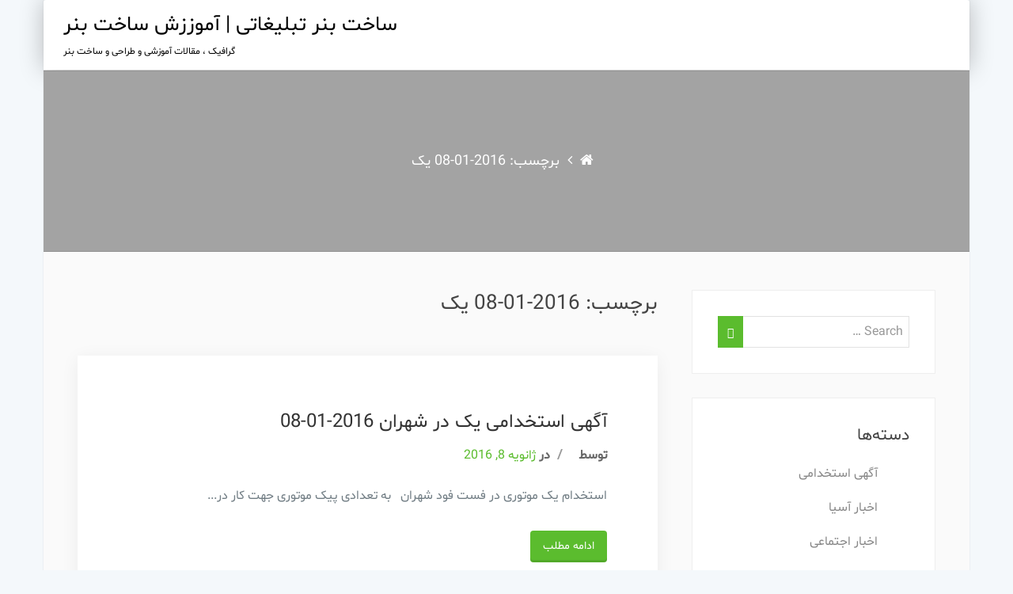

--- FILE ---
content_type: text/html; charset=UTF-8
request_url: https://articleproject.ir/tag/2016-01-08-%DB%8C%DA%A9/
body_size: 9532
content:
<!DOCTYPE html>
<!--[if IE 7]>
<html class="ie ie7" dir="rtl" lang="fa-IR">
<![endif]-->
<!--[if IE 8]>
<html class="ie ie8" dir="rtl" lang="fa-IR">
<![endif]-->
<!--[if !(IE 7) & !(IE 8)]><!-->
<html dir="rtl" lang="fa-IR" class="no-js">
<!--<![endif]-->
<head>
    <meta charset="UTF-8">
    <meta http-equiv="X-UA-Compatible" content="IE=edge,chrome=1">
    <meta name="viewport" content="width=device-width, initial-scale=1">
    <link rel="profile" href="http://gmpg.org/xfn/11">
    <link rel="pingback" href="https://articleproject.ir/xmlrpc.php">

    <title>بایگانی‌های 2016-01-08 یک - ساخت بنر تبلیغاتی | آموززش ساخت بنر</title>

<!-- This site is optimized with the Yoast SEO plugin v12.7.1 - https://yoast.com/wordpress/plugins/seo/ -->
<meta name="robots" content="max-snippet:-1, max-image-preview:large, max-video-preview:-1"/>
<link rel="canonical" href="https://articleproject.ir/tag/2016-01-08-%db%8c%da%a9/" />
<meta property="og:locale" content="fa_IR" />
<meta property="og:type" content="object" />
<meta property="og:title" content="بایگانی‌های 2016-01-08 یک - ساخت بنر تبلیغاتی | آموززش ساخت بنر" />
<meta property="og:url" content="https://articleproject.ir/tag/2016-01-08-%db%8c%da%a9/" />
<meta property="og:site_name" content="ساخت بنر تبلیغاتی | آموززش ساخت بنر" />
<meta name="twitter:card" content="summary_large_image" />
<meta name="twitter:title" content="بایگانی‌های 2016-01-08 یک - ساخت بنر تبلیغاتی | آموززش ساخت بنر" />
<script type='application/ld+json' class='yoast-schema-graph yoast-schema-graph--main'>{"@context":"https://schema.org","@graph":[{"@type":"WebSite","@id":"https://articleproject.ir/#website","url":"https://articleproject.ir/","name":"\u0633\u0627\u062e\u062a \u0628\u0646\u0631 \u062a\u0628\u0644\u06cc\u063a\u0627\u062a\u06cc | \u0622\u0645\u0648\u0632\u0632\u0634 \u0633\u0627\u062e\u062a \u0628\u0646\u0631","description":"\u06af\u0631\u0627\u0641\u06cc\u06a9  \u060c \u0645\u0642\u0627\u0644\u0627\u062a \u0622\u0645\u0648\u0632\u0634\u06cc \u0648 \u0637\u0631\u0627\u062d\u06cc \u0648 \u0633\u0627\u062e\u062a \u0628\u0646\u0631 ","potentialAction":{"@type":"SearchAction","target":"https://articleproject.ir/?s={search_term_string}","query-input":"required name=search_term_string"}},{"@type":"CollectionPage","@id":"https://articleproject.ir/tag/2016-01-08-%db%8c%da%a9/#webpage","url":"https://articleproject.ir/tag/2016-01-08-%db%8c%da%a9/","inLanguage":"fa-IR","name":"\u0628\u0627\u06cc\u06af\u0627\u0646\u06cc\u200c\u0647\u0627\u06cc 2016-01-08 \u06cc\u06a9 - \u0633\u0627\u062e\u062a \u0628\u0646\u0631 \u062a\u0628\u0644\u06cc\u063a\u0627\u062a\u06cc | \u0622\u0645\u0648\u0632\u0632\u0634 \u0633\u0627\u062e\u062a \u0628\u0646\u0631","isPartOf":{"@id":"https://articleproject.ir/#website"}}]}</script>
<!-- / Yoast SEO plugin. -->

<link rel='dns-prefetch' href='//fonts.googleapis.com' />
<link rel='dns-prefetch' href='//s.w.org' />
<link rel="alternate" type="application/rss+xml" title="ساخت بنر تبلیغاتی | آموززش ساخت بنر &raquo; خوراک" href="https://articleproject.ir/feed/" />
<link rel="alternate" type="application/rss+xml" title="ساخت بنر تبلیغاتی | آموززش ساخت بنر &raquo; خوراک دیدگاه‌ها" href="https://articleproject.ir/comments/feed/" />
<link rel="alternate" type="application/rss+xml" title="ساخت بنر تبلیغاتی | آموززش ساخت بنر &raquo; 2016-01-08 یک خوراک برچسب" href="https://articleproject.ir/tag/2016-01-08-%db%8c%da%a9/feed/" />
		<script type="text/javascript">
			window._wpemojiSettings = {"baseUrl":"https:\/\/s.w.org\/images\/core\/emoji\/11\/72x72\/","ext":".png","svgUrl":"https:\/\/s.w.org\/images\/core\/emoji\/11\/svg\/","svgExt":".svg","source":{"concatemoji":"https:\/\/articleproject.ir\/wp-includes\/js\/wp-emoji-release.min.js?ver=5.0.22"}};
			!function(e,a,t){var n,r,o,i=a.createElement("canvas"),p=i.getContext&&i.getContext("2d");function s(e,t){var a=String.fromCharCode;p.clearRect(0,0,i.width,i.height),p.fillText(a.apply(this,e),0,0);e=i.toDataURL();return p.clearRect(0,0,i.width,i.height),p.fillText(a.apply(this,t),0,0),e===i.toDataURL()}function c(e){var t=a.createElement("script");t.src=e,t.defer=t.type="text/javascript",a.getElementsByTagName("head")[0].appendChild(t)}for(o=Array("flag","emoji"),t.supports={everything:!0,everythingExceptFlag:!0},r=0;r<o.length;r++)t.supports[o[r]]=function(e){if(!p||!p.fillText)return!1;switch(p.textBaseline="top",p.font="600 32px Arial",e){case"flag":return s([55356,56826,55356,56819],[55356,56826,8203,55356,56819])?!1:!s([55356,57332,56128,56423,56128,56418,56128,56421,56128,56430,56128,56423,56128,56447],[55356,57332,8203,56128,56423,8203,56128,56418,8203,56128,56421,8203,56128,56430,8203,56128,56423,8203,56128,56447]);case"emoji":return!s([55358,56760,9792,65039],[55358,56760,8203,9792,65039])}return!1}(o[r]),t.supports.everything=t.supports.everything&&t.supports[o[r]],"flag"!==o[r]&&(t.supports.everythingExceptFlag=t.supports.everythingExceptFlag&&t.supports[o[r]]);t.supports.everythingExceptFlag=t.supports.everythingExceptFlag&&!t.supports.flag,t.DOMReady=!1,t.readyCallback=function(){t.DOMReady=!0},t.supports.everything||(n=function(){t.readyCallback()},a.addEventListener?(a.addEventListener("DOMContentLoaded",n,!1),e.addEventListener("load",n,!1)):(e.attachEvent("onload",n),a.attachEvent("onreadystatechange",function(){"complete"===a.readyState&&t.readyCallback()})),(n=t.source||{}).concatemoji?c(n.concatemoji):n.wpemoji&&n.twemoji&&(c(n.twemoji),c(n.wpemoji)))}(window,document,window._wpemojiSettings);
		</script>
		<style type="text/css">
img.wp-smiley,
img.emoji {
	display: inline !important;
	border: none !important;
	box-shadow: none !important;
	height: 1em !important;
	width: 1em !important;
	margin: 0 .07em !important;
	vertical-align: -0.1em !important;
	background: none !important;
	padding: 0 !important;
}
</style>
<link rel='stylesheet' id='wp-block-library-rtl-css'  href='https://articleproject.ir/wp-includes/css/dist/block-library/style-rtl.min.css?ver=5.0.22' type='text/css' media='all' />
<link rel='stylesheet' id='education-park-lite-fonts-css'  href='//fonts.googleapis.com/css?family=Montserrat%3A300%2C400%7CVarela+Round' type='text/css' media='all' />
<link rel='stylesheet' id='education-park-style-css'  href='https://articleproject.ir/wp-content/themes/education-park/style.css?ver=5.0.22' type='text/css' media='all' />
<link rel='stylesheet' id='education-park-css-css'  href='https://articleproject.ir/wp-content/themes/education-park/css/education-park.css?ver=5.0.22' type='text/css' media='all' />
<style id='education-park-css-inline-css' type='text/css'>

    		@media (min-width: 1200px){
				.container {
					max-width: 1170px;
					
				}
			}
            .image-404{
                background-color: # ;
            }

	        .site-title a{ color: 000000  ;}

			.social-section{
			    background-image: url();
			}
                

            
</style>
<script type='text/javascript' src='https://articleproject.ir/wp-includes/js/jquery/jquery.js?ver=1.12.4'></script>
<script type='text/javascript' src='https://articleproject.ir/wp-includes/js/jquery/jquery-migrate.min.js?ver=1.4.1'></script>
<script type='text/javascript' src='https://articleproject.ir/wp-content/themes/education-park/js/vendor.js?ver=5.0.22'></script>
<link rel='https://api.w.org/' href='https://articleproject.ir/wp-json/' />
<link rel="EditURI" type="application/rsd+xml" title="RSD" href="https://articleproject.ir/xmlrpc.php?rsd" />
<link rel="wlwmanifest" type="application/wlwmanifest+xml" href="https://articleproject.ir/wp-includes/wlwmanifest.xml" /> 
<link rel="stylesheet" href="https://articleproject.ir/wp-content/themes/education-park/rtl.css" type="text/css" media="screen" /><meta name="generator" content="WordPress 5.0.22" />
	<style type="text/css">
			.site-title a,
		.site-description {
			color: #000000;
		}
		</style>
		
	<meta name="google-site-verification" content="_4RXCCpZ5Lrtr_XCQluSE2ldyAG4Le2NMOrZajsYkK0" />
	
	
</head>

<body class="rtl archive tag tag-2016-01-08- tag-2029 boxed-layout container group-blog">

<div id="themenu" class="hide mobile-navigation">
    <div class="menu"></div>
</div>
<!-- Mobile Navigation -->

<div id="page" class="hfeed site site_wrapper thisismyheader">

    
    <header id="masthead" class="site-header" role="banner">
                <nav id="site-navigation"
             class="main-navigation navbar container" role="navigation">

            <a class="skip-link screen-reader-text"
               href="#content">رد کردن و رفتن به مطلب</a>

            
                <div class="navbar-header">

                    <div class="site-branding navbar-brand">
                                               <div class="site-desc site-brand text-center">
                            <h3 class="site-title"><a href="https://articleproject.ir/"
                                                      rel="home">ساخت بنر تبلیغاتی | آموززش ساخت بنر</a></h3>
                                                            <p class="site-description">گرافیک  ، مقالات آموزشی و طراحی و ساخت بنر </p>
                                                        </div>
                    </div>
                    <!-- End the Site Brand -->

                    <a href="#themenu" type="button" class="navbar-toggle" role="button" id="hambar">
                        <span></span>
                        <span></span>
                        <span></span>
                        <span></span>
                        <span></span>
                        <span></span>
                    </a>

                </div>

                <div class="collapse navbar-collapse" id="navbar-collapse-main">
                    <div class="menu fallback_menu_default"></div>                </div>
                <!-- End /.navbar-collapse -->

                
        </nav>
        <!-- End #site-navigation -->
    </header>
    <!-- End #masthead -->

    <div id="content-wrap" class="site-content">
	<div class="inner-banner-wrap" style="background-image: url()"><div class = "breadcrumbs"><a href="https://articleproject.ir/"><span class="home"><i class="fa fa-home"></i></span></a><span class="delimiter"><i class="fa fa-angle-right"></i></span><span class="delimiter">برچسب: 2016-01-08 یک</span></div></div>	<!-- End the breadcrumb -->

	
		<div id="primary" class="content-area ">

		<main id="main" class="site-main" role="main">

		
			<header class="page-header">
				<h1 class="page-title">برچسب: 2016-01-08 یک</h1>			</header>
			<!-- End the .page-header -->

						
				<article id="post-276" class="post-276 post type-post status-publish format-standard hentry category-32 tag-2016-01-08- tag--2016-01-08 tag-2025 tag-272 tag-31 tag-2026 tag-14 tag-2028">

					<div class="entry-content clearfix">
						<article id="post-276" class="post-276 post type-post status-publish format-standard hentry category-32 tag-2016-01-08- tag--2016-01-08 tag-2025 tag-272 tag-31 tag-2026 tag-14 tag-2028">
    <div class="post-content entry-content">

        <header class="entry-header">
        <h2 class="entry-title"><a href="https://articleproject.ir/page-olrdixf8vj7/" rel="bookmark">آگهی استخدامی یک در شهران 2016-01-08</a></h2>            <div class="entry-meta">
                <span class="byline"> توسط <span class="author vcard"><a class="url fn n" href="https://articleproject.ir/author/"> </a></span></span><span class="meta-sep"> / </span><span class="posted-on">در<a href="https://articleproject.ir/2016/01/08/" rel="bookmark"> <time class="entry-date published updated" datetime="2016-01-08T00:00:00+00:00">ژانویه 8, 2016</time></a></span><span class="meta-sep"> / </span><span class="cat-links"> In  <a href="https://articleproject.ir/category/%d8%a2%da%af%d9%87%db%8c-%d8%a7%d8%b3%d8%aa%d8%ae%d8%af%d8%a7%d9%85%db%8c/" rel="category tag">آگهی استخدامی</a></span>            </div><!-- .entry-meta -->
                </header><!-- .entry-header -->

    <div class="entry-content">
        &#1575;&#1587;&#1578;&#1582;&#1583;&#1575;&#1605; &#1740;&#1705; &#1605;&#1608;&#1578;&#1608;&#1585;&#1740; &#1583;&#1585; &#1601;&#1587;&#1578; &#1601;&#1608;&#1583; &#1588;&#1607;&#1585;&#1575;&#1606;
&nbsp; &#1576;&#1607; &#1578;&#1593;&#1583;&#1575;&#1583;&#1740; &#1662;&#1740;&#1705; &#1605;&#1608;&#1578;&#1608;&#1585;&#1740; &#1580;&#1607;&#1578; &#1705;&#1575;&#1585; &#1583;&#1585;...    </div><!-- .entry-content -->
    <a class="read-more btn btn-default" href="https://articleproject.ir/page-olrdixf8vj7/">ادامه مطلب</a>     </div>
    </article><!-- #post-276 -->
					</div>

					<footer class="entry-footer clearfix">
				        <div class="footer-meta-wrap clearfix"></div>

						    </footer>
				    <!-- End Entry Footer -->

				</article>

			
				<!-- Navigation -->
				<nav class="navigation posts-navigation" role="navigation">
			<h2 class="screen-reader-text">ناوبری نوشته ها</h2>
			<div class="nav-links clearfix">
									<div class="nav-previous disabled">
						<a href="#">
							<i class="fa fa-long-arrow-left post-arrow"></i>بدون نوشته های قدیمی						</a>
					</div>
				
									<div class="nav-next disabled">
					<a href="#"> <i class="fa fa-long-arrow-right post-arrow"></i>بدون نوشته های جدید</a></div>
							</div><!-- .nav-links -->
		</nav><!-- .navigation -->
		
		</main>
		<!-- End the #main -->
		</div>
	<!-- End the #primary -->

	

        <div id="secondary" class="widget-area clearfix no-selection" role="complementary">
            <aside id="search-2" class="widget widget_search"><form method="get" id="searchform" action="https://articleproject.ir/" role="search" class="form-inline">
    <div class="form-group">
        <input type="text" class="form-control" name="s" value="" id="s" placeholder="Search &hellip;" />
    </div>
    <button type="submit" class="btn btn-default"><span class="glyphicon glyphicon-search"></span></button>
</form></aside><aside id="categories-2" class="widget widget_categories"><h1 class="widget-title">دسته‌ها</h1>		<ul>
	<li class="cat-item cat-item-32"><a href="https://articleproject.ir/category/%d8%a2%da%af%d9%87%db%8c-%d8%a7%d8%b3%d8%aa%d8%ae%d8%af%d8%a7%d9%85%db%8c/" >آگهی استخدامی</a>
</li>
	<li class="cat-item cat-item-361"><a href="https://articleproject.ir/category/%d8%a7%d8%ae%d8%a8%d8%a7%d8%b1-%d8%a2%d8%b3%db%8c%d8%a7/" >اخبار آسیا</a>
</li>
	<li class="cat-item cat-item-12552"><a href="https://articleproject.ir/category/%d8%a7%d8%ae%d8%a8%d8%a7%d8%b1-%d8%a7%d8%ac%d8%aa%d9%85%d8%a7%d8%b9%db%8c/" >اخبار اجتماعی</a>
</li>
	<li class="cat-item cat-item-443"><a href="https://articleproject.ir/category/%d8%a7%d8%ae%d8%a8%d8%a7%d8%b1-%d8%a7%d9%82%d8%aa%d8%b5%d8%a7%d8%af%db%8c/" >اخبار اقتصادی</a>
</li>
	<li class="cat-item cat-item-507"><a href="https://articleproject.ir/category/%d8%a7%d8%ae%d8%a8%d8%a7%d8%b1-%d8%a7%d9%85%d8%b1%d9%88%d8%b2/" >اخبار امروز</a>
</li>
	<li class="cat-item cat-item-71494"><a href="https://articleproject.ir/category/%d8%a7%d8%ae%d8%a8%d8%a7%d8%b1-%d8%a7%db%8c%d8%b1%d8%a7%d9%86/" >اخبار ایران</a>
</li>
	<li class="cat-item cat-item-17238"><a href="https://articleproject.ir/category/%d8%a7%d8%ae%d8%a8%d8%a7%d8%b1-%d8%ac%d8%af%db%8c%d8%af-%d8%a7%d9%85%d8%b1%d9%88%d8%b2/" >اخبار جدید امروز</a>
</li>
	<li class="cat-item cat-item-71834"><a href="https://articleproject.ir/category/%d8%a7%d8%ae%d8%a8%d8%a7%d8%b1-%d8%ac%d9%87%d8%a7%d9%86/" >اخبار جهان</a>
</li>
	<li class="cat-item cat-item-43"><a href="https://articleproject.ir/category/%d8%a7%d8%ae%d8%a8%d8%a7%d8%b1-%d8%af%d9%88%d9%84%d8%aa%db%8c/" >اخبار دولتی</a>
</li>
	<li class="cat-item cat-item-71708"><a href="https://articleproject.ir/category/%d8%a7%d8%ae%d8%a8%d8%a7%d8%b1-%d8%b1%d8%a6%db%8c%d8%b3-%d8%ac%d9%85%d9%87%d9%88%d8%b1/" >اخبار رئیس جمهور</a>
</li>
	<li class="cat-item cat-item-72594"><a href="https://articleproject.ir/category/%d8%a7%d8%ae%d8%a8%d8%a7%d8%b1-%d8%b3%db%8c%d8%a7%d8%b3%d8%aa/" >اخبار سیاست</a>
</li>
	<li class="cat-item cat-item-5756"><a href="https://articleproject.ir/category/%d8%a7%d8%ae%d8%a8%d8%a7%d8%b1-%d8%b3%db%8c%d8%a7%d8%b3%db%8c/" >اخبار سیاسی</a>
</li>
	<li class="cat-item cat-item-7220"><a href="https://articleproject.ir/category/%d8%a7%d8%ae%d8%a8%d8%a7%d8%b1-%d9%81%d8%b1%d9%87%d9%86%da%af%db%8c/" >اخبار فرهنگی</a>
</li>
	<li class="cat-item cat-item-72997"><a href="https://articleproject.ir/category/%d8%a7%d8%ae%d8%a8%d8%a7%d8%b1-%d9%81%d9%86%d8%a7%d9%88%d8%b1%db%8c/" >اخبار فناوری</a>
</li>
	<li class="cat-item cat-item-71783"><a href="https://articleproject.ir/category/%d8%a7%d8%ae%d8%a8%d8%a7%d8%b1-%d9%88%d8%b1%d8%b2%d8%b4%db%8c/" >اخبار ورزشی</a>
</li>
	<li class="cat-item cat-item-5313"><a href="https://articleproject.ir/category/%d8%a7%d8%b3%d8%aa%d8%ae%d8%af%d8%a7%d9%85/" >استخدام</a>
</li>
	<li class="cat-item cat-item-71675"><a href="https://articleproject.ir/category/%d8%a8%d8%a7%d9%86%da%a9/" >بانک</a>
</li>
	<li class="cat-item cat-item-12"><a href="https://articleproject.ir/category/%d8%ae%d8%a8%d8%b1-%d8%ac%d8%af%db%8c%d8%af/" >خبر جدید</a>
</li>
	<li class="cat-item cat-item-839"><a href="https://articleproject.ir/category/%d8%ae%d8%a8%d8%b1-%d8%b1%d9%88%d8%b2/" >خبر روز</a>
</li>
	<li class="cat-item cat-item-1345"><a href="https://articleproject.ir/category/%d8%ae%d8%a8%d8%b1-%d9%87%d8%a7%db%8c-%d8%ae%d8%a7%d8%b1%d8%ac%db%8c/" >خبر های خارجی</a>
</li>
	<li class="cat-item cat-item-13307"><a href="https://articleproject.ir/category/%d8%ae%d8%a8%d8%b1%d9%87%d8%a7%db%8c-%d8%a2%d9%81%d8%b1%db%8c%d9%82%d8%a7/" >خبرهای آفریقا</a>
</li>
	<li class="cat-item cat-item-167"><a href="https://articleproject.ir/category/%d8%ae%d8%a8%d8%b1%d9%87%d8%a7%db%8c-%d8%a2%d9%85%d8%b1%db%8c%da%a9%d8%a7/" >خبرهای آمریکا</a>
</li>
	<li class="cat-item cat-item-769"><a href="https://articleproject.ir/category/%d8%ae%d8%a8%d8%b1%d9%87%d8%a7%db%8c-%d8%a7%d8%b1%d9%88%d9%be%d8%a7/" >خبرهای اروپا</a>
</li>
	<li class="cat-item cat-item-1"><a href="https://articleproject.ir/category/%d8%af%d8%b3%d8%aa%d9%87%e2%80%8c%d8%a8%d9%86%d8%af%db%8c-%d9%86%d8%b4%d8%af%d9%87/" >دسته‌بندی نشده</a>
</li>
	<li class="cat-item cat-item-71396"><a href="https://articleproject.ir/category/%d8%b3%d9%be%d9%87%d8%b1-%d9%86%db%8c%d9%88%d8%b2/" >سپهر نیوز</a>
</li>
	<li class="cat-item cat-item-4570"><a href="https://articleproject.ir/category/%d8%b4%d8%b1%da%a9%d8%aa/" >شرکت</a>
</li>
	<li class="cat-item cat-item-72692"><a href="https://articleproject.ir/category/%d8%b9%da%a9%d8%b3/" >عکس</a>
</li>
	<li class="cat-item cat-item-96"><a href="https://articleproject.ir/category/%d8%b9%da%a9%d8%b3-%d9%87%d8%a7%db%8c-%d8%ae%d8%a8%d8%b1/" >عکس های خبر</a>
</li>
	<li class="cat-item cat-item-608"><a href="https://articleproject.ir/category/%d9%81%d8%b1%d9%88%d8%b4/" >فروش</a>
</li>
	<li class="cat-item cat-item-570"><a href="https://articleproject.ir/category/%d9%82%db%8c%d9%85%d8%aa-%d8%ac%d8%af%db%8c%d8%af/" >قیمت جدید</a>
</li>
	<li class="cat-item cat-item-73213"><a href="https://articleproject.ir/category/%d9%82%db%8c%d9%85%d8%aa-%d8%b3%da%a9%d9%87/" >قیمت سکه</a>
</li>
	<li class="cat-item cat-item-71655"><a href="https://articleproject.ir/category/%d9%82%db%8c%d9%85%d8%aa-%d8%b7%d9%84%d8%a7/" >قیمت طلا</a>
</li>
	<li class="cat-item cat-item-72173"><a href="https://articleproject.ir/category/%d9%82%db%8c%d9%85%d8%aa-%d9%87%d8%a7%db%8c-%d8%ac%d8%af%db%8c%d8%af/" >قیمت های جدید</a>
</li>
	<li class="cat-item cat-item-72201"><a href="https://articleproject.ir/category/%da%af%d8%b2%d8%a7%d8%b1%d8%b4-%d8%ac%d8%af%db%8c%d8%af/" >گزارش جدید</a>
</li>
		</ul>
</aside>		<aside id="recent-posts-2" class="widget widget_recent_entries">		<h1 class="widget-title">نوشته‌های تازه</h1>		<ul>
											<li>
					<a href="https://articleproject.ir/%d9%86%d8%b4%d8%b3%d8%aa-%d9%85%d8%a7%d9%87%d8%a7%d9%86%d9%87-%d9%85%d8%af%db%8c%d8%b1%d8%a7%d9%86-%d9%85%d8%aa%d9%88%d8%b3%d8%b7%d9%87-%d8%af%d9%88%d9%85-%d9%85%d8%ac%d9%85%d9%88%d8%b9%d9%87-%d9%85/">نشست ماهانه مدیران متوسطه دوم مجموعه مدارس سلام</a>
									</li>
											<li>
					<a href="https://articleproject.ir/%d8%a8%d8%b1%da%af%d8%b2%d8%a7%d8%b1%db%8c-%d9%86%d8%b4%d8%b3%d8%aa-%d9%85%d8%af%db%8c%d8%b1%d8%a7%d9%86-%d8%a7%d8%b1%d8%b4%d8%af-%d9%85%d8%ac%d9%85%d9%88%d8%b9%d9%87-%d9%85%d8%af%d8%a7%d8%b1%d8%b3/">برگزاری نشست مدیران ارشد مجموعه مدارس سلام</a>
									</li>
											<li>
					<a href="https://articleproject.ir/%d9%87%d9%85-%d8%ae%d8%a7%d9%86%d9%88%d8%a7%d8%af%d9%87-%d8%aa%d9%81%da%a9%d8%b1-%d9%85%d8%b9%d9%86%db%8c-%d9%88-%d9%85%d8%aa%d8%b1%d8%a7%d8%af%d9%81/">هم خانواده تفکر + معنی و مترادف</a>
									</li>
											<li>
					<a href="https://articleproject.ir/%d9%86%d9%82%d8%b4-%d9%88%d8%a7%d9%82%d8%b9%db%8c%d8%aa-%d9%85%d8%ac%d8%a7%d8%b2%db%8c-%d8%af%d8%b1-%d8%a2%d9%85%d9%88%d8%b2%d8%b4-%d8%b7%d8%b1%d8%a7%d8%ad%db%8c-%d8%af%d8%a7%d8%ae%d9%84%db%8c/">نقش واقعیت مجازی در آموزش طراحی داخلی</a>
									</li>
											<li>
					<a href="https://articleproject.ir/%d8%ac%d9%84%d8%b3%d9%87-%d9%85%d8%b3%d8%a6%d9%88%d9%84%db%8c%d9%86-%d9%be%d8%a7%db%8c%d9%87-%d9%87%d9%81%d8%aa%d9%85-%d9%88%d9%87%d8%b4%d8%aa%d9%85-%d9%85%d8%ac%d9%85%d9%88%d8%b9%d9%87-%d9%85%d8%af/">جلسه مسئولین پایه هفتم وهشتم مجموعه مدارس سلام در دفتر مرکزی برگزارگردید</a>
									</li>
					</ul>
		</aside><aside id="tag_cloud-2" class="widget widget_tag_cloud"><h1 class="widget-title">برچسب‌ها</h1><div class="tagcloud"><a href="https://articleproject.ir/tag/%d8%aa%db%8c%d9%85/" class="tag-cloud-link tag-link-292 tag-link-position-1" style="font-size: 9.5739644970414pt;" aria-label=":: تیم (98 مورد)">:: تیم</a>
<a href="https://articleproject.ir/tag/%d9%87%d8%a7%db%8c/" class="tag-cloud-link tag-link-198 tag-link-position-2" style="font-size: 9.5739644970414pt;" aria-label=":: های (100 مورد)">:: های</a>
<a href="https://articleproject.ir/tag/110/" class="tag-cloud-link tag-link-110 tag-link-position-3" style="font-size: 14.213017751479pt;" aria-label="| (360 مورد)">|</a>
<a href="https://articleproject.ir/tag/%d8%a2%da%af%d9%87%db%8c-%d8%a7%d8%b3%d8%aa%d8%ae%d8%af%d8%a7%d9%85/" class="tag-cloud-link tag-link-538 tag-link-position-4" style="font-size: 8.414201183432pt;" aria-label="آگهی استخدام (72 مورد)">آگهی استخدام</a>
<a href="https://articleproject.ir/tag/%d8%a2%da%af%d9%87%db%8c-%d8%a7%d8%b3%d8%aa%d8%ae%d8%af%d8%a7%d9%85%db%8c/" class="tag-cloud-link tag-link-508 tag-link-position-5" style="font-size: 9.1597633136095pt;" aria-label="آگهی استخدامی (89 مورد)">آگهی استخدامی</a>
<a href="https://articleproject.ir/tag/%d8%a2%da%af%d9%87%db%8c-%d8%a8%d8%a7%d8%b2%d8%a7%d8%b1%db%8c%d8%a7%d8%a8/" class="tag-cloud-link tag-link-131 tag-link-position-6" style="font-size: 8.7455621301775pt;" aria-label="آگهی بازاریاب (79 مورد)">آگهی بازاریاب</a>
<a href="https://articleproject.ir/tag/%d8%a2%da%af%d9%87%db%8c-%d8%aa%d9%87%d8%b1%d8%a7%d9%86/" class="tag-cloud-link tag-link-2193 tag-link-position-7" style="font-size: 14.130177514793pt;" aria-label="آگهی تهران (354 مورد)">آگهی تهران</a>
<a href="https://articleproject.ir/tag/%d8%a2%da%af%d9%87%db%8c-%d8%ad%d8%b3%d8%a7%d8%a8%d8%af%d8%a7%d8%b1/" class="tag-cloud-link tag-link-718 tag-link-position-8" style="font-size: 8.1656804733728pt;" aria-label="آگهی حسابدار (67 مورد)">آگهی حسابدار</a>
<a href="https://articleproject.ir/tag/%d8%a2%da%af%d9%87%db%8c-%d8%b4%d8%b1%da%a9%d8%aa/" class="tag-cloud-link tag-link-1239 tag-link-position-9" style="font-size: 13.136094674556pt;" aria-label="آگهی شرکت (268 مورد)">آگهی شرکت</a>
<a href="https://articleproject.ir/tag/%d8%a2%da%af%d9%87%db%8c-%d8%b4%db%8c%d8%b1%d8%a7%d8%b2/" class="tag-cloud-link tag-link-1903 tag-link-position-10" style="font-size: 8.414201183432pt;" aria-label="آگهی شیراز (71 مورد)">آگهی شیراز</a>
<a href="https://articleproject.ir/tag/%d8%a2%da%af%d9%87%db%8c-%d9%81%d8%b1%d9%88%d8%b4%d9%86%d8%af%d9%87/" class="tag-cloud-link tag-link-1406 tag-link-position-11" style="font-size: 8.1656804733728pt;" aria-label="آگهی فروشنده (67 مورد)">آگهی فروشنده</a>
<a href="https://articleproject.ir/tag/%d8%a2%da%af%d9%87%db%8c-%d9%85%d9%86%d8%b4%db%8c/" class="tag-cloud-link tag-link-108 tag-link-position-12" style="font-size: 10.236686390533pt;" aria-label="آگهی منشی (118 مورد)">آگهی منشی</a>
<a href="https://articleproject.ir/tag/%d8%a2%da%af%d9%87%db%8c-%d9%86%db%8c%d8%b1%d9%88%db%8c/" class="tag-cloud-link tag-link-682 tag-link-position-13" style="font-size: 9.2426035502959pt;" aria-label="آگهی نیروی (91 مورد)">آگهی نیروی</a>
<a href="https://articleproject.ir/tag/%d8%a2%da%af%d9%87%db%8c-%d9%87/" class="tag-cloud-link tag-link-828 tag-link-position-14" style="font-size: 8.5798816568047pt;" aria-label="آگهی ه (75 مورد)">آگهی ه</a>
<a href="https://articleproject.ir/tag/%d8%a2%da%af%d9%87%db%8c-%da%a9%d8%a7%d8%b1%d8%b4%d9%86%d8%a7%d8%b3/" class="tag-cloud-link tag-link-455 tag-link-position-15" style="font-size: 9.6568047337278pt;" aria-label="آگهی کارشناس (102 مورد)">آگهی کارشناس</a>
<a href="https://articleproject.ir/tag/%d8%a2%da%af%d9%87%db%8c-%da%a9%d8%a7%d8%b1%d9%85%d9%86%d8%af/" class="tag-cloud-link tag-link-391 tag-link-position-16" style="font-size: 9.1597633136095pt;" aria-label="آگهی کارمند (88 مورد)">آگهی کارمند</a>
<a href="https://articleproject.ir/tag/%d8%a2%da%af%d9%87%db%8c-%db%b9%db%b4/" class="tag-cloud-link tag-link-104 tag-link-position-17" style="font-size: 14.213017751479pt;" aria-label="آگهی ۹۴ (359 مورد)">آگهی ۹۴</a>
<a href="https://articleproject.ir/tag/%d8%a2%da%af%d9%87%db%8c-%db%b9%db%b5/" class="tag-cloud-link tag-link-1426 tag-link-position-18" style="font-size: 15.372781065089pt;" aria-label="آگهی ۹۵ (503 مورد)">آگهی ۹۵</a>
<a href="https://articleproject.ir/tag/%d8%a7%d8%ae%d8%a8%d8%a7%d8%b1-%d8%ac%d8%af%db%8c%d8%af/" class="tag-cloud-link tag-link-71395 tag-link-position-19" style="font-size: 14.213017751479pt;" aria-label="اخبار جدید (365 مورد)">اخبار جدید</a>
<a href="https://articleproject.ir/tag/%d8%a7%d8%b2/" class="tag-cloud-link tag-link-95 tag-link-position-20" style="font-size: 15.289940828402pt;" aria-label="از (487 مورد)">از</a>
<a href="https://articleproject.ir/tag/%d8%a7%d8%b3%d8%aa%d8%ae%d8%af%d8%a7%d9%85%db%8c/" class="tag-cloud-link tag-link-31 tag-link-position-21" style="font-size: 22pt;" aria-label="استخدامی (3,139 مورد)">استخدامی</a>
<a href="https://articleproject.ir/tag/%d8%a7%d8%b3%d8%aa%d8%ae%d8%af%d8%a7%d9%85%db%8c-%d8%aa%d9%87%d8%b1%d8%a7%d9%86/" class="tag-cloud-link tag-link-2194 tag-link-position-22" style="font-size: 14.130177514793pt;" aria-label="استخدامی تهران (353 مورد)">استخدامی تهران</a>
<a href="https://articleproject.ir/tag/%d8%a7%d8%b3%d8%aa%d8%ae%d8%af%d8%a7%d9%85%db%8c-%d8%b4%db%8c%d8%b1%d8%a7%d8%b2/" class="tag-cloud-link tag-link-1904 tag-link-position-23" style="font-size: 8.414201183432pt;" aria-label="استخدامی شیراز (71 مورد)">استخدامی شیراز</a>
<a href="https://articleproject.ir/tag/%d8%a7%d8%b3%d8%aa%d8%ae%d8%af%d8%a7%d9%85%db%8c-%db%b9%db%b4/" class="tag-cloud-link tag-link-105 tag-link-position-24" style="font-size: 14.213017751479pt;" aria-label="استخدامی ۹۴ (359 مورد)">استخدامی ۹۴</a>
<a href="https://articleproject.ir/tag/%d8%a7%d8%b3%d8%aa%d8%ae%d8%af%d8%a7%d9%85%db%8c-%db%b9%db%b5/" class="tag-cloud-link tag-link-1427 tag-link-position-25" style="font-size: 15.372781065089pt;" aria-label="استخدامی ۹۵ (503 مورد)">استخدامی ۹۵</a>
<a href="https://articleproject.ir/tag/%d8%a7%d8%b3%d8%aa%d9%82%d9%84%d8%a7%d9%84/" class="tag-cloud-link tag-link-1039 tag-link-position-26" style="font-size: 9.0769230769231pt;" aria-label="استقلال (86 مورد)">استقلال</a>
<a href="https://articleproject.ir/tag/%d8%a7%db%8c%d8%b1%d8%a7%d9%86/" class="tag-cloud-link tag-link-220 tag-link-position-27" style="font-size: 11.727810650888pt;" aria-label="ایران :: (179 مورد)">ایران ::</a>
<a href="https://articleproject.ir/tag/%d8%a8%d8%a7/" class="tag-cloud-link tag-link-585 tag-link-position-28" style="font-size: 13.881656804734pt;" aria-label="با :: (332 مورد)">با ::</a>
<a href="https://articleproject.ir/tag/%d8%a8%d8%a7%d8%b2%db%8c/" class="tag-cloud-link tag-link-823 tag-link-position-29" style="font-size: 9.6568047337278pt;" aria-label="بازی (101 مورد)">بازی</a>
<a href="https://articleproject.ir/tag/%d8%a8%d8%b1%d8%a7%db%8c/" class="tag-cloud-link tag-link-796 tag-link-position-30" style="font-size: 13.218934911243pt;" aria-label="برای :: (276 مورد)">برای ::</a>
<a href="https://articleproject.ir/tag/%d8%a8%d9%87/" class="tag-cloud-link tag-link-166 tag-link-position-31" style="font-size: 16.698224852071pt;" aria-label="به (716 مورد)">به</a>
<a href="https://articleproject.ir/tag/%d8%aa%d8%b1%da%a9%db%8c%d8%a8/" class="tag-cloud-link tag-link-1462 tag-link-position-32" style="font-size: 8.3313609467456pt;" aria-label="ترکیب :: (70 مورد)">ترکیب ::</a>
<a href="https://articleproject.ir/tag/%d8%ac%d8%af%db%8c%d8%af/" class="tag-cloud-link tag-link-580 tag-link-position-33" style="font-size: 8pt;" aria-label="جدید (64 مورد)">جدید</a>
<a href="https://articleproject.ir/tag/%d8%ac%d9%87%d8%aa/" class="tag-cloud-link tag-link-368 tag-link-position-34" style="font-size: 9.6568047337278pt;" aria-label="جهت (102 مورد)">جهت</a>
<a href="https://articleproject.ir/tag/%d8%ae%d8%a8%d8%b1-%d9%87%d8%a7%db%8c-%d9%85%d9%87%d9%85-%d8%a7%d9%85%d8%b1%d9%88%d8%b2/" class="tag-cloud-link tag-link-71394 tag-link-position-35" style="font-size: 14.213017751479pt;" aria-label="خبر های مهم امروز (365 مورد)">خبر های مهم امروز</a>
<a href="https://articleproject.ir/tag/%d8%af%d8%b1/" class="tag-cloud-link tag-link-14 tag-link-position-36" style="font-size: 18.189349112426pt;" aria-label="در :: (1,083 مورد)">در ::</a>
<a href="https://articleproject.ir/tag/%d8%b1%d8%a7/" class="tag-cloud-link tag-link-267 tag-link-position-37" style="font-size: 13.05325443787pt;" aria-label="را (260 مورد)">را</a>
<a href="https://articleproject.ir/tag/%d8%b3%d9%87/" class="tag-cloud-link tag-link-3176 tag-link-position-38" style="font-size: 8.3313609467456pt;" aria-label="سه (70 مورد)">سه</a>
<a href="https://articleproject.ir/tag/%d8%b4%d8%b1%da%a9%d8%aa/" class="tag-cloud-link tag-link-540 tag-link-position-39" style="font-size: 9.8224852071006pt;" aria-label="شرکت (105 مورد)">شرکت</a>
<a href="https://articleproject.ir/tag/%d9%82%db%8c%d9%85%d8%aa/" class="tag-cloud-link tag-link-569 tag-link-position-40" style="font-size: 8.7455621301775pt;" aria-label="قیمت (78 مورد)">قیمت</a>
<a href="https://articleproject.ir/tag/%d9%85%d9%82%d8%a7%d8%a8%d9%84/" class="tag-cloud-link tag-link-774 tag-link-position-41" style="font-size: 8.4970414201183pt;" aria-label="مقابل :: (73 مورد)">مقابل ::</a>
<a href="https://articleproject.ir/tag/%d9%86%db%8c%d9%88%d8%b2/" class="tag-cloud-link tag-link-71393 tag-link-position-42" style="font-size: 14.213017751479pt;" aria-label="نیوز (365 مورد)">نیوز</a>
<a href="https://articleproject.ir/tag/%d9%88/" class="tag-cloud-link tag-link-59 tag-link-position-43" style="font-size: 15.704142011834pt;" aria-label="و (550 مورد)">و</a>
<a href="https://articleproject.ir/tag/%d9%be%d8%b1%d8%b3%d9%be%d9%88%d9%84%db%8c%d8%b3/" class="tag-cloud-link tag-link-3489 tag-link-position-44" style="font-size: 8.3313609467456pt;" aria-label="پرسپولیس :: (69 مورد)">پرسپولیس ::</a>
<a href="https://articleproject.ir/tag/%db%8c%da%a9/" class="tag-cloud-link tag-link-42 tag-link-position-45" style="font-size: 9.8224852071006pt;" aria-label="یک (106 مورد)">یک</a></div>
</aside><aside id="execphp-2" class="widget widget_execphp"><h1 class="widget-title">.</h1>			<div class="execphpwidget"><a title="بهترین بک لینک" alt="بهترین بک لینک" href="https://behtarinbacklink.com/">خرید بک لینک</a><br>


<a href="https://gennexium40.com/">آپدیت نود 32</a><br>


<a href="https://cymbalta3060mg.com/">لایسنس نود32</a><br>


<a href="https://passwordnod32.ir">یوزر پسورد نود 32</a><br>


<a href="https://www.oakley-sunglasses.net.co/">آپدیت نود 32 به تاریخ امروز</a><br>


<div style="display:none;"><a href="https://1xbet.fun/">&#1608;&#1575;&#1606; &#1575;&#1740;&#1705;&#1587; &#1576;&#1578;</a></div>


<div style="display:none;"><a href="https://baxiran.com">&#1576;&#1575;&#1586;&#1740; &#1575;&#1606;&#1601;&#1580;&#1575;&#1585;</a></div>



<div style="display:none;"><a href="https://bia.bet">&#1587;&#1575;&#1740;&#1578; &#1588;&#1585;&#1591; &#1576;&#1606;&#1583;&#1740;</a></div>
<div style="display:none;"><a href="https://btl90.online">&#1587;&#1575;&#1740;&#1578; &#1576;&#1575;&#1586;&#1740; &#1575;&#1606;&#1601;&#1580;&#1575;&#1585;</a></div>



<div id="5484312" style="display:none;"><a href="https://poopgame.website/">&#1576;&#1575;&#1586;&#1740; &#1662;&#1608;&#1662;</a></div>


<div style="display:none;"><a href="https://enfejar.games/">&#1587;&#1575;&#1740;&#1578; &#1576;&#1575;&#1586;&#1740; &#1575;&#1606;&#1601;&#1580;&#1575;&#1585;</a></div>


<div style="display:none;"><a href="https://jetbet90.info/">jetbet</a></div>


<div style="display:none;"><a href="https://shirbet.com/">&#1587;&#1575;&#1740;&#1578; &#1662;&#1740;&#1588; &#1576;&#1740;&#1606;&#1740; &#1601;&#1608;&#1578;&#1576;&#1575;&#1604;</a></div>


<div style="display:none;"><a href="https://sibbet90.site/">&#1587;&#1740;&#1576; &#1576;&#1578;</a></div>


<div style="display:none;"><a href="https://www.enfejar.vip/">&#1587;&#1575;&#1740;&#1578; &#1576;&#1575;&#1586;&#1740; &#1575;&#1606;&#1601;&#1580;&#1575;&#1585;</a></div>


<div style="display:none;"><a href="https://betball90.org/">&#1576;&#1578; &#1576;&#1575;&#1604; 90</a></div>


<div style="display:none;"><a href="https://bazienfejar.vip/">&#1576;&#1607;&#1578;&#1585;&#1740;&#1606; &#1587;&#1575;&#1740;&#1578; &#1576;&#1575;&#1586;&#1740; &#1575;&#1606;&#1601;&#1580;&#1575;&#1585; &#1570;&#1606;&#1604;&#1575;&#1740;&#1606;</a></div>


<div style="display:none;"><a href="https://www.jetbet90.bet/">&#1580;&#1578; &#1576;&#1578; &#1576;&#1583;&#1608;&#1606; &#1601;&#1740;&#1604;&#1578;&#1585;</a></div>


<div id="983276" style="display:none;"><a href="https://hotbet.website/">&#1607;&#1575;&#1578; &#1576;&#1578; &#1576;&#1583;&#1608;&#1606; &#1601;&#1740;&#1604;&#1578;&#1585;</a></div>


<div style="display:none;"><a href="https://lanacasino.info/">lanacasino</a></div>


<div style="display:none;"><a href="https://betforward-shart.com/">&#1576;&#1578; &#1601;&#1608;&#1585;&#1608;&#1575;&#1585;&#1583;</a></div>


<div style="display:none;"><a href="https://1xbet-ir1.xyz/">1xbet</a></div>


<div style="display:none;"><a href="https://ace90.bet/">&#1570;&#1587; 90</a></div>


<div style="display:none;"><a href="https://jetbet-fa.com/">&#1580;&#1578; &#1576;&#1578;</a></div>


<div style="display:none;"><a href="https://bet-forward.com/">betforward</a></div>

<div style="display:none;"><a href="https://riverpoker.online/">river poker</a></div>

<div style="display:none;"><a href="https://emperorpoker.online/">emperor poker</a></div>


<div style="display:none;"><a href="https://baxbet.info/">&#1576;&#1705;&#1587; &#1576;&#1578;</a></div>


<div style="display:none;"><a href="https://mojavz.com/listing-category/vaamfori">&#1608;&#1575;&#1605; &#1570;&#1606;&#1604;&#1575;&#1740;&#1606; &#1576;&#1583;&#1608;&#1606; &#1590;&#1575;&#1605;&#1606;</a></div>
<div style="display:none;"><a href="https://bettime90vip.com/">bettime90vip</a></div>
<div style="display:none;"><a href="https://farsi1xbet.info/">&#1608;&#1575;&#1606; &#1575;&#1740;&#1705;&#1587; &#1576;&#1578; &#1601;&#1575;&#1585;&#1587;&#1740;</a></div>


<div id="9543975" style="display:none;"><a href="https://enfejargame.click">&#1587;&#1575;&#1740;&#1578; &#1576;&#1575;&#1586;&#1740; &#1575;&#1606;&#1601;&#1580;&#1575;&#1585;</a></div>
<div id="95435831" style="display:none;"><a href="http://b90.website">&#1587;&#1575;&#1740;&#1578; &#1576;&#1578;</a></div>
<div id="359025831" style="display:none;"><a href="https://jetbet90.website">&#1576;&#1575;&#1586;&#1740; &#1575;&#1606;&#1601;&#1580;&#1575;&#1585;</a></div>
<div style="display:none;"><a href="https://niksho.com/90-bettime/">&#1576;&#1578; &#1578;&#1575;&#1740;&#1605; &#1606;&#1608;&#1583;</a></div>
<div style="display:none;"><a href="https://prosoccer.ws/">Free soccer tips</a></div>
<div style="display:none;"><a href="https://1xbet-nofilter.com">&#1583;&#1575;&#1606;&#1604;&#1608;&#1583; &#1575;&#1662;&#1604;&#1740;&#1705;&#1740;&#1588;&#1606; &#1608;&#1575;&#1606; &#1575;&#1740;&#1705;&#1587; &#1576;&#1578;</a></div>
<div style="display:none;"><a href="https://shartbandifarsi.com/">Tas20</a></div>
<div style="display:none;"><a href="https://www.1xbet-ir.app">&#1583;&#1575;&#1606;&#1604;&#1608;&#1583; &#1575;&#1662;&#1604;&#1740;&#1705;&#1740;&#1588;&#1606; &#1608;&#1575;&#1606; &#1575;&#1740;&#1705;&#1587; &#1576;&#1578;</a></div>
<div style="display:none;"><a href="https://www.amoozeshbet.com">&#1583;&#1575;&#1606;&#1604;&#1608;&#1583; &#1575;&#1662;&#1604;&#1740;&#1705;&#1740;&#1588;&#1606; &#1608;&#1575;&#1606; &#1575;&#1740;&#1705;&#1587; &#1576;&#1578;</a></div>
<div style="display:none;"><a href="https://winxbet.game/fa/">&#1588;&#1585;&#1591; &#1576;&#1606;&#1583;&#1740; &#1608;&#1585;&#1586;&#1588;&#1740;</a></div>

<div style="display:none;">
<a href="https://t.me/dancebets">&#1583;&#1606;&#1587;&#1576;&#1578;</a>
<a href="https://www.instagram.com/dancebets?igsh=MWkyamVjMTFvbHloaA==">&#1587;&#1575;&#1740;&#1578; &#1588;&#1585;&#1591;&#8204;&#1576;&#1606;&#1583;&#1740;</a>
<a href="https://youtube.com/@dance_bets?si=bXR-7Nggm1MFAlk_">&#1576;&#1575;&#1586;&#1740;&#8204;&#1575;&#1606;&#1601;&#1580;&#1575;&#1585;</a>
<a href="https://X.com/dancebetvip?s=21">&#1588;&#1585;&#1591;&#8204;&#1576;&#1606;&#1583;&#1740;</a>
<a href="https://www.facebook.com/share/17Tmtdeakd/?mibextid=wwXIfr">&#1583;&#1606;&#1587;&#8204;&#1576;&#1578;</a>
<a href="https://www.instagram.com/delbet.siteshartbandi?igsh=MXIxZ3B1enAyZHJrZw==">&#1576;&#1575;&#1586;&#1740;&#8204;&#1575;&#1606;&#1601;&#1580;&#1575;&#1585;</a>
</div>

<div style="display:none;"><a href="https://www.onexbet.bet">&#1583;&#1575;&#1606;&#1604;&#1608;&#1583; &#1575;&#1662;&#1604;&#1740;&#1705;&#1740;&#1588;&#1606; &#1608;&#1575;&#1606; &#1575;&#1740;&#1705;&#1587; &#1576;&#1578;</a></div>
<div style="display:none;"><a href="https://www.apk-1xbet.top">&#1583;&#1575;&#1606;&#1604;&#1608;&#1583; &#1575;&#1662;&#1604;&#1740;&#1705;&#1740;&#1588;&#1606; &#1608;&#1575;&#1606; &#1575;&#1740;&#1705;&#1587; &#1576;&#1578;</a></div>

<div style="display:none;"><a href="https://bakht.org">&#1587;&#1575;&#1740;&#1578; &#1588;&#1585;&#1591; &#1576;&#1606;&#1583;&#1740; &#1576;&#1575;&#1586;&#1740; &#1575;&#1606;&#1601;&#1580;&#1575;&#1585; &#1570;&#1606;&#1604;&#1575;&#1740;&#1606;</a></div>
<div style="display:none;"><a href="https://lanacasino.com/en">&#1587;&#1575;&#1740;&#1578; &#1588;&#1585;&#1591; &#1576;&#1606;&#1583;&#1740; &#1576;&#1575;&#1586;&#1740; &#1575;&#1606;&#1601;&#1580;&#1575;&#1585; &#1570;&#1606;&#1604;&#1575;&#1740;&#1606;</a></div>
<div style="display:none;"><a href="https://betlahze.com/en">&#1587;&#1575;&#1740;&#1578; &#1588;&#1585;&#1591; &#1576;&#1606;&#1583;&#1740; &#1576;&#1575;&#1586;&#1740; &#1575;&#1606;&#1601;&#1580;&#1575;&#1585; &#1570;&#1606;&#1604;&#1575;&#1740;&#1606;</a></div>

<div style="display:none;"><a href="https://1xir.info">&#1583;&#1575;&#1606;&#1604;&#1608;&#1583; &#1575;&#1662;&#1604;&#1740;&#1705;&#1740;&#1588;&#1606; &#1608;&#1575;&#1606; &#1575;&#1740;&#1705;&#1587; &#1576;&#1578; &#1576;&#1575; &#1604;&#1740;&#1606;&#1705; &#1605;&#1587;&#1578;&#1602;&#1740;&#1605;</a></div>
<div style="display:none;"><a href="https://1x-iran.sbs">&#1583;&#1575;&#1606;&#1604;&#1608;&#1583; &#1575;&#1662;&#1604;&#1740;&#1705;&#1740;&#1588;&#1606; 1xbet</a></div>
<div style="display:none;"><a href="https://sibbet.info/sib-bet-application/">&#1583;&#1575;&#1606;&#1604;&#1608;&#1583; &#1576;&#1585;&#1606;&#1575;&#1605;&#1607; &#1587;&#1740;&#1576; &#1576;&#1578;</a></div>

<div style="display:none;"><a href="https://vegasbet.cloud/en">&#1576;&#1575;&#1586;&#1740; &#1575;&#1606;&#1601;&#1580;&#1575;&#1585;</a></div>
<div style="display:none;"><a href="https://betcolony.net">&#1576;&#1575;&#1586;&#1740; &#1575;&#1606;&#1601;&#1580;&#1575;&#1585;</a></div>
           






<link href="//backlink.behtarinseo.ir/ads/css/style-7.css" rel="stylesheet" type="text/css">
<div class="mihanbacklink">
               
</div>

</div>
		</aside>        </div>


	










	</div><!-- #content -->

		<footer id="colophon" class="site-footer" role="contentinfo">



			<div class="footer-widget">

				<div class="container">

					<div class="row">



						<div class="col-md-4 col-sm-12 pad0 foot-bor">

							<aside id="search-3" class="widget widget_search"><form method="get" id="searchform" action="https://articleproject.ir/" role="search" class="form-inline">
    <div class="form-group">
        <input type="text" class="form-control" name="s" value="" id="s" placeholder="Search &hellip;" />
    </div>
    <button type="submit" class="btn btn-default"><span class="glyphicon glyphicon-search"></span></button>
</form></aside>
						</div>



						<div class="col-md-4 col-sm-12 pad0 foot-bor">

							<aside id="tag_cloud-3" class="widget widget_tag_cloud"><h1 class="widget-title">برچسب‌ها</h1><div class="tagcloud"><a href="https://articleproject.ir/tag/%d8%aa%db%8c%d9%85/" class="tag-cloud-link tag-link-292 tag-link-position-1" style="font-size: 9.5739644970414pt;" aria-label=":: تیم (98 مورد)">:: تیم</a>
<a href="https://articleproject.ir/tag/%d9%87%d8%a7%db%8c/" class="tag-cloud-link tag-link-198 tag-link-position-2" style="font-size: 9.5739644970414pt;" aria-label=":: های (100 مورد)">:: های</a>
<a href="https://articleproject.ir/tag/110/" class="tag-cloud-link tag-link-110 tag-link-position-3" style="font-size: 14.213017751479pt;" aria-label="| (360 مورد)">|</a>
<a href="https://articleproject.ir/tag/%d8%a2%da%af%d9%87%db%8c-%d8%a7%d8%b3%d8%aa%d8%ae%d8%af%d8%a7%d9%85/" class="tag-cloud-link tag-link-538 tag-link-position-4" style="font-size: 8.414201183432pt;" aria-label="آگهی استخدام (72 مورد)">آگهی استخدام</a>
<a href="https://articleproject.ir/tag/%d8%a2%da%af%d9%87%db%8c-%d8%a7%d8%b3%d8%aa%d8%ae%d8%af%d8%a7%d9%85%db%8c/" class="tag-cloud-link tag-link-508 tag-link-position-5" style="font-size: 9.1597633136095pt;" aria-label="آگهی استخدامی (89 مورد)">آگهی استخدامی</a>
<a href="https://articleproject.ir/tag/%d8%a2%da%af%d9%87%db%8c-%d8%a8%d8%a7%d8%b2%d8%a7%d8%b1%db%8c%d8%a7%d8%a8/" class="tag-cloud-link tag-link-131 tag-link-position-6" style="font-size: 8.7455621301775pt;" aria-label="آگهی بازاریاب (79 مورد)">آگهی بازاریاب</a>
<a href="https://articleproject.ir/tag/%d8%a2%da%af%d9%87%db%8c-%d8%aa%d9%87%d8%b1%d8%a7%d9%86/" class="tag-cloud-link tag-link-2193 tag-link-position-7" style="font-size: 14.130177514793pt;" aria-label="آگهی تهران (354 مورد)">آگهی تهران</a>
<a href="https://articleproject.ir/tag/%d8%a2%da%af%d9%87%db%8c-%d8%ad%d8%b3%d8%a7%d8%a8%d8%af%d8%a7%d8%b1/" class="tag-cloud-link tag-link-718 tag-link-position-8" style="font-size: 8.1656804733728pt;" aria-label="آگهی حسابدار (67 مورد)">آگهی حسابدار</a>
<a href="https://articleproject.ir/tag/%d8%a2%da%af%d9%87%db%8c-%d8%b4%d8%b1%da%a9%d8%aa/" class="tag-cloud-link tag-link-1239 tag-link-position-9" style="font-size: 13.136094674556pt;" aria-label="آگهی شرکت (268 مورد)">آگهی شرکت</a>
<a href="https://articleproject.ir/tag/%d8%a2%da%af%d9%87%db%8c-%d8%b4%db%8c%d8%b1%d8%a7%d8%b2/" class="tag-cloud-link tag-link-1903 tag-link-position-10" style="font-size: 8.414201183432pt;" aria-label="آگهی شیراز (71 مورد)">آگهی شیراز</a>
<a href="https://articleproject.ir/tag/%d8%a2%da%af%d9%87%db%8c-%d9%81%d8%b1%d9%88%d8%b4%d9%86%d8%af%d9%87/" class="tag-cloud-link tag-link-1406 tag-link-position-11" style="font-size: 8.1656804733728pt;" aria-label="آگهی فروشنده (67 مورد)">آگهی فروشنده</a>
<a href="https://articleproject.ir/tag/%d8%a2%da%af%d9%87%db%8c-%d9%85%d9%86%d8%b4%db%8c/" class="tag-cloud-link tag-link-108 tag-link-position-12" style="font-size: 10.236686390533pt;" aria-label="آگهی منشی (118 مورد)">آگهی منشی</a>
<a href="https://articleproject.ir/tag/%d8%a2%da%af%d9%87%db%8c-%d9%86%db%8c%d8%b1%d9%88%db%8c/" class="tag-cloud-link tag-link-682 tag-link-position-13" style="font-size: 9.2426035502959pt;" aria-label="آگهی نیروی (91 مورد)">آگهی نیروی</a>
<a href="https://articleproject.ir/tag/%d8%a2%da%af%d9%87%db%8c-%d9%87/" class="tag-cloud-link tag-link-828 tag-link-position-14" style="font-size: 8.5798816568047pt;" aria-label="آگهی ه (75 مورد)">آگهی ه</a>
<a href="https://articleproject.ir/tag/%d8%a2%da%af%d9%87%db%8c-%da%a9%d8%a7%d8%b1%d8%b4%d9%86%d8%a7%d8%b3/" class="tag-cloud-link tag-link-455 tag-link-position-15" style="font-size: 9.6568047337278pt;" aria-label="آگهی کارشناس (102 مورد)">آگهی کارشناس</a>
<a href="https://articleproject.ir/tag/%d8%a2%da%af%d9%87%db%8c-%da%a9%d8%a7%d8%b1%d9%85%d9%86%d8%af/" class="tag-cloud-link tag-link-391 tag-link-position-16" style="font-size: 9.1597633136095pt;" aria-label="آگهی کارمند (88 مورد)">آگهی کارمند</a>
<a href="https://articleproject.ir/tag/%d8%a2%da%af%d9%87%db%8c-%db%b9%db%b4/" class="tag-cloud-link tag-link-104 tag-link-position-17" style="font-size: 14.213017751479pt;" aria-label="آگهی ۹۴ (359 مورد)">آگهی ۹۴</a>
<a href="https://articleproject.ir/tag/%d8%a2%da%af%d9%87%db%8c-%db%b9%db%b5/" class="tag-cloud-link tag-link-1426 tag-link-position-18" style="font-size: 15.372781065089pt;" aria-label="آگهی ۹۵ (503 مورد)">آگهی ۹۵</a>
<a href="https://articleproject.ir/tag/%d8%a7%d8%ae%d8%a8%d8%a7%d8%b1-%d8%ac%d8%af%db%8c%d8%af/" class="tag-cloud-link tag-link-71395 tag-link-position-19" style="font-size: 14.213017751479pt;" aria-label="اخبار جدید (365 مورد)">اخبار جدید</a>
<a href="https://articleproject.ir/tag/%d8%a7%d8%b2/" class="tag-cloud-link tag-link-95 tag-link-position-20" style="font-size: 15.289940828402pt;" aria-label="از (487 مورد)">از</a>
<a href="https://articleproject.ir/tag/%d8%a7%d8%b3%d8%aa%d8%ae%d8%af%d8%a7%d9%85%db%8c/" class="tag-cloud-link tag-link-31 tag-link-position-21" style="font-size: 22pt;" aria-label="استخدامی (3,139 مورد)">استخدامی</a>
<a href="https://articleproject.ir/tag/%d8%a7%d8%b3%d8%aa%d8%ae%d8%af%d8%a7%d9%85%db%8c-%d8%aa%d9%87%d8%b1%d8%a7%d9%86/" class="tag-cloud-link tag-link-2194 tag-link-position-22" style="font-size: 14.130177514793pt;" aria-label="استخدامی تهران (353 مورد)">استخدامی تهران</a>
<a href="https://articleproject.ir/tag/%d8%a7%d8%b3%d8%aa%d8%ae%d8%af%d8%a7%d9%85%db%8c-%d8%b4%db%8c%d8%b1%d8%a7%d8%b2/" class="tag-cloud-link tag-link-1904 tag-link-position-23" style="font-size: 8.414201183432pt;" aria-label="استخدامی شیراز (71 مورد)">استخدامی شیراز</a>
<a href="https://articleproject.ir/tag/%d8%a7%d8%b3%d8%aa%d8%ae%d8%af%d8%a7%d9%85%db%8c-%db%b9%db%b4/" class="tag-cloud-link tag-link-105 tag-link-position-24" style="font-size: 14.213017751479pt;" aria-label="استخدامی ۹۴ (359 مورد)">استخدامی ۹۴</a>
<a href="https://articleproject.ir/tag/%d8%a7%d8%b3%d8%aa%d8%ae%d8%af%d8%a7%d9%85%db%8c-%db%b9%db%b5/" class="tag-cloud-link tag-link-1427 tag-link-position-25" style="font-size: 15.372781065089pt;" aria-label="استخدامی ۹۵ (503 مورد)">استخدامی ۹۵</a>
<a href="https://articleproject.ir/tag/%d8%a7%d8%b3%d8%aa%d9%82%d9%84%d8%a7%d9%84/" class="tag-cloud-link tag-link-1039 tag-link-position-26" style="font-size: 9.0769230769231pt;" aria-label="استقلال (86 مورد)">استقلال</a>
<a href="https://articleproject.ir/tag/%d8%a7%db%8c%d8%b1%d8%a7%d9%86/" class="tag-cloud-link tag-link-220 tag-link-position-27" style="font-size: 11.727810650888pt;" aria-label="ایران :: (179 مورد)">ایران ::</a>
<a href="https://articleproject.ir/tag/%d8%a8%d8%a7/" class="tag-cloud-link tag-link-585 tag-link-position-28" style="font-size: 13.881656804734pt;" aria-label="با :: (332 مورد)">با ::</a>
<a href="https://articleproject.ir/tag/%d8%a8%d8%a7%d8%b2%db%8c/" class="tag-cloud-link tag-link-823 tag-link-position-29" style="font-size: 9.6568047337278pt;" aria-label="بازی (101 مورد)">بازی</a>
<a href="https://articleproject.ir/tag/%d8%a8%d8%b1%d8%a7%db%8c/" class="tag-cloud-link tag-link-796 tag-link-position-30" style="font-size: 13.218934911243pt;" aria-label="برای :: (276 مورد)">برای ::</a>
<a href="https://articleproject.ir/tag/%d8%a8%d9%87/" class="tag-cloud-link tag-link-166 tag-link-position-31" style="font-size: 16.698224852071pt;" aria-label="به (716 مورد)">به</a>
<a href="https://articleproject.ir/tag/%d8%aa%d8%b1%da%a9%db%8c%d8%a8/" class="tag-cloud-link tag-link-1462 tag-link-position-32" style="font-size: 8.3313609467456pt;" aria-label="ترکیب :: (70 مورد)">ترکیب ::</a>
<a href="https://articleproject.ir/tag/%d8%ac%d8%af%db%8c%d8%af/" class="tag-cloud-link tag-link-580 tag-link-position-33" style="font-size: 8pt;" aria-label="جدید (64 مورد)">جدید</a>
<a href="https://articleproject.ir/tag/%d8%ac%d9%87%d8%aa/" class="tag-cloud-link tag-link-368 tag-link-position-34" style="font-size: 9.6568047337278pt;" aria-label="جهت (102 مورد)">جهت</a>
<a href="https://articleproject.ir/tag/%d8%ae%d8%a8%d8%b1-%d9%87%d8%a7%db%8c-%d9%85%d9%87%d9%85-%d8%a7%d9%85%d8%b1%d9%88%d8%b2/" class="tag-cloud-link tag-link-71394 tag-link-position-35" style="font-size: 14.213017751479pt;" aria-label="خبر های مهم امروز (365 مورد)">خبر های مهم امروز</a>
<a href="https://articleproject.ir/tag/%d8%af%d8%b1/" class="tag-cloud-link tag-link-14 tag-link-position-36" style="font-size: 18.189349112426pt;" aria-label="در :: (1,083 مورد)">در ::</a>
<a href="https://articleproject.ir/tag/%d8%b1%d8%a7/" class="tag-cloud-link tag-link-267 tag-link-position-37" style="font-size: 13.05325443787pt;" aria-label="را (260 مورد)">را</a>
<a href="https://articleproject.ir/tag/%d8%b3%d9%87/" class="tag-cloud-link tag-link-3176 tag-link-position-38" style="font-size: 8.3313609467456pt;" aria-label="سه (70 مورد)">سه</a>
<a href="https://articleproject.ir/tag/%d8%b4%d8%b1%da%a9%d8%aa/" class="tag-cloud-link tag-link-540 tag-link-position-39" style="font-size: 9.8224852071006pt;" aria-label="شرکت (105 مورد)">شرکت</a>
<a href="https://articleproject.ir/tag/%d9%82%db%8c%d9%85%d8%aa/" class="tag-cloud-link tag-link-569 tag-link-position-40" style="font-size: 8.7455621301775pt;" aria-label="قیمت (78 مورد)">قیمت</a>
<a href="https://articleproject.ir/tag/%d9%85%d9%82%d8%a7%d8%a8%d9%84/" class="tag-cloud-link tag-link-774 tag-link-position-41" style="font-size: 8.4970414201183pt;" aria-label="مقابل :: (73 مورد)">مقابل ::</a>
<a href="https://articleproject.ir/tag/%d9%86%db%8c%d9%88%d8%b2/" class="tag-cloud-link tag-link-71393 tag-link-position-42" style="font-size: 14.213017751479pt;" aria-label="نیوز (365 مورد)">نیوز</a>
<a href="https://articleproject.ir/tag/%d9%88/" class="tag-cloud-link tag-link-59 tag-link-position-43" style="font-size: 15.704142011834pt;" aria-label="و (550 مورد)">و</a>
<a href="https://articleproject.ir/tag/%d9%be%d8%b1%d8%b3%d9%be%d9%88%d9%84%db%8c%d8%b3/" class="tag-cloud-link tag-link-3489 tag-link-position-44" style="font-size: 8.3313609467456pt;" aria-label="پرسپولیس :: (69 مورد)">پرسپولیس ::</a>
<a href="https://articleproject.ir/tag/%db%8c%da%a9/" class="tag-cloud-link tag-link-42 tag-link-position-45" style="font-size: 9.8224852071006pt;" aria-label="یک (106 مورد)">یک</a></div>
</aside>
						</div>



						<div class="col-md-4 col-sm-12 pad0 foot-bor br0">

									<aside id="recent-posts-3" class="widget widget_recent_entries">		<h1 class="widget-title">نوشته‌های تازه</h1>		<ul>
											<li>
					<a href="https://articleproject.ir/%d9%86%d8%b4%d8%b3%d8%aa-%d9%85%d8%a7%d9%87%d8%a7%d9%86%d9%87-%d9%85%d8%af%db%8c%d8%b1%d8%a7%d9%86-%d9%85%d8%aa%d9%88%d8%b3%d8%b7%d9%87-%d8%af%d9%88%d9%85-%d9%85%d8%ac%d9%85%d9%88%d8%b9%d9%87-%d9%85/">نشست ماهانه مدیران متوسطه دوم مجموعه مدارس سلام</a>
									</li>
											<li>
					<a href="https://articleproject.ir/%d8%a8%d8%b1%da%af%d8%b2%d8%a7%d8%b1%db%8c-%d9%86%d8%b4%d8%b3%d8%aa-%d9%85%d8%af%db%8c%d8%b1%d8%a7%d9%86-%d8%a7%d8%b1%d8%b4%d8%af-%d9%85%d8%ac%d9%85%d9%88%d8%b9%d9%87-%d9%85%d8%af%d8%a7%d8%b1%d8%b3/">برگزاری نشست مدیران ارشد مجموعه مدارس سلام</a>
									</li>
											<li>
					<a href="https://articleproject.ir/%d9%87%d9%85-%d8%ae%d8%a7%d9%86%d9%88%d8%a7%d8%af%d9%87-%d8%aa%d9%81%da%a9%d8%b1-%d9%85%d8%b9%d9%86%db%8c-%d9%88-%d9%85%d8%aa%d8%b1%d8%a7%d8%af%d9%81/">هم خانواده تفکر + معنی و مترادف</a>
									</li>
											<li>
					<a href="https://articleproject.ir/%d9%86%d9%82%d8%b4-%d9%88%d8%a7%d9%82%d8%b9%db%8c%d8%aa-%d9%85%d8%ac%d8%a7%d8%b2%db%8c-%d8%af%d8%b1-%d8%a2%d9%85%d9%88%d8%b2%d8%b4-%d8%b7%d8%b1%d8%a7%d8%ad%db%8c-%d8%af%d8%a7%d8%ae%d9%84%db%8c/">نقش واقعیت مجازی در آموزش طراحی داخلی</a>
									</li>
											<li>
					<a href="https://articleproject.ir/%d8%ac%d9%84%d8%b3%d9%87-%d9%85%d8%b3%d8%a6%d9%88%d9%84%db%8c%d9%86-%d9%be%d8%a7%db%8c%d9%87-%d9%87%d9%81%d8%aa%d9%85-%d9%88%d9%87%d8%b4%d8%aa%d9%85-%d9%85%d8%ac%d9%85%d9%88%d8%b9%d9%87-%d9%85%d8%af/">جلسه مسئولین پایه هفتم وهشتم مجموعه مدارس سلام در دفتر مرکزی برگزارگردید</a>
									</li>
					</ul>
		</aside>
						</div>

						<!-- End Footer Widget Columns -->



					</div>

				</div>



	        </div>

	        <!-- Footer Widgets -->



	        <div class="copyright clearfix">



	        	


			    <div class="container pad0">



				  	<div class="copyright-content">

				        <p class="text-right">



		        				</a>

						</p>

				  	</div>



			  	</div>



			  	


			</div>

			<!-- End the Copyright -->



		</footer>

	<!-- End the Footer -->

</div>

<!-- End the Page -->




<!-- End the scroll to top -->



فارسی سازی پوسته توسط: <a href="https://hamyarwp.com/?utm_source=userwebsites&utm_medium=footerlink&utm_campaign=footer" target="_blank">همیار وردپرس</a><script type='text/javascript' src='https://articleproject.ir/wp-content/themes/education-park/js/functions.js?ver=v3.3.2'></script>
<script type='text/javascript'>
/* <![CDATA[ */
var custom_localize = {"prev":"\u0642\u0628\u0644\u06cc","next":"\u0628\u0639\u062f\u06cc"};
/* ]]> */
</script>
<script type='text/javascript' src='https://articleproject.ir/wp-content/themes/education-park/js/slick.js?ver=v3.3.2'></script>
<script type='text/javascript' src='https://articleproject.ir/wp-includes/js/wp-embed.min.js?ver=5.0.22'></script>

</body>

</html>
<!-- Page generated by LiteSpeed Cache 4.4.6 on 2025-12-15 06:20:37 -->

--- FILE ---
content_type: text/css
request_url: https://articleproject.ir/wp-content/themes/education-park/rtl.css
body_size: 1183
content:
/*

Theme Name: eductionpark

URI: https://hamyarwp.com/eductionpark

Author: HAMYARWP

RTL-er: HAMYARWPRTL-er

*/


@font-face{font-family:'Shabnam';src:url('fonts/Shabnam.eot');src:url('fonts/Shabnam.eot?#iefix') format('embedded-opentype'),url('fonts/Shabnam.woff') format('woff'),url('fonts/Shabnam.ttf') format('truetype'),url('fonts/Shabnam.svg#Shabnam') format('svg')}

body{font-family:'Shabnam'!important;font-size:16px!important}
code,kbd,pre,samp,tt,var{font-family:'Shabnam'!important}
html,body,h1,input, textarea,h1 a,h2,h2 a,h3,h3 a,h4,h4 a,h5,h5 a,h6,h6 a,.main-navigation a,.image-slider-wrapper .banner-title,body,button, input[type="button"], input[type="reset"], input[type="submit"],textarea,a,h1,h2,h3,h4,h5,h6,span,p,.widget-title,.navbar .navbar-nav li a, button, input[type="button"], input[type="reset"], input[type="submit"], input[type="text"], input[type="email"], input[type="url"], input[type="password"], input[type="search"], textarea,.site-description, .main-navigation, .main-navigation .nav-menu > li > a, .main-navigation ul ul li a, .header-bottom h1, .header-bottom h2, .home-header-bottom h1, .home-header-bottom h2, .header-bottom h3, .header-bottom h4, .home-header-bottom h3, .home-header-bottom h4{
	font-family:'Shabnam'!important
}

*{letter-spacing:0!important}


h1 {
	font-weight: bold;
}

body {

	direction: rtl;

	unicode-bidi: embed;

}

.rtl #searchform .btn{

    left: 0;

    right: auto;

}

.rtl .breadcrumbs span, .rtl .breadcrumbs a{

    padding: 0 10px 0 0;

}


.main-navigation a, body, button, input, select, textarea, span, .header-bottom h1, .header-bottom h2, .home-header-bottom h1, .home-header-bottom h2, .header-bottom h3, .header-bottom h4, .home-header-bottom h3, .home-header-bottom h4{

  font-weight: 400;

}

.featured-slider {

    direction: ltr;

}

[dir='rtl'] .slick-prev {

    left: 0px;

    right: auto;

}

[dir='rtl'] .slick-next {

    left: auto;

    right: 0px;

}



@media (min-width: 768px){

.navbar-nav > li {

    float: right;

}

}

.navbar .navbar-nav > li > a {

    margin: 0 0 0 6px;

}

.main-navigation ul.dropdown-menu ul.sub-menu {

    left: auto;

    right: 99.47%;

}

.navbar-nav .dropdown-menu li {

    text-align: right;

}

.menu-item-has-children ul.dropdown-menu li.menu-item-has-children > a:after {

    display: block;

    float: left;

    width: 0;

    height: 0;

    margin-top: 5px;

    margin-left: -10px;

    margin-right: 0;

    content: ' ';

    border-width: 5px 5px 5px 0;

    border-style: solid;

    border-color: transparent;

    border-right-color: #fff;

    border-left-color: transparent;

}

.caret-up {

    margin-right: 2px;

    margin-left: 0;

}

.header-top-right .header-address p i, .header-top-right .header-phone p i {

    margin-left: 10px;

    margin-right: 0;

}

.header-top-right .header-phone p i {

    margin-right: 10px;

}

.slider-image {

    float: right;

}

.slider-desc-text {

    text-align: right;

}

.section.promo .text-left{

        float: right;

        text-align: right;

}

.blog-content .entry-meta {

    text-align: right;

}

.entry-meta .author {

    margin-right: 7px;

    margin-left: 0;

}

.author-img img.avatar {

    right: 5px;

    left: initial;

}

.entry-meta .date i {

    margin-left: 6px;

    margin-right: 0;

}

.blog-content-head {

    padding: 1em 2em;

    text-align: right;

}

.blog-content-wrap {

    text-align: right;

}



.mm-listview .mm-next {

    left: 0;

    right: initial;

}

.fa-angle-right:before {

    content: "\f104";

}

.mm-prev:before, .mm-next:after, .mm-arrow:after {

    -webkit-transform: rotate(135deg);

    -ms-transform: rotate(135deg);

    transform: rotate(135deg);

}

.mm-navbar .mm-title {

    display: none;

}

.mm-panel.mm-hasnavbar > .mm-navbar:after {

    content: "منو";

}

.mm-panel.mm-hasnavbar .mm-navbar {

    padding: 15px 0;

    font-size: 16px;

}

.mm-listview .mm-next + a, .mm-listview .mm-next + span {

    margin-left: 50px;

    margin-right: 0;

}

span.cat-links {

    display: none;

}

.entry-meta span:nth-child(4) {

	display: none;

}

.rtl [class*='navigation'] .nav-next {

    float: left;

    text-align: left;

}

ul, ol {

    margin-right: 1.5em;

    margin-left: 0;

}

.comment-author {

    float: right;

    margin-left: 1em;

    margin-right: 0;

}

.comment-author {

    right: 0.6em;

    left: initial;

}

.comment-metadata {

    float: right;

}

.comment-metadata, .comment-content {

    padding-right: 11rem;

    padding-left: 0;

}

.form-group.comment-form-comment > .col-sm-9 {

	float: right;

}

#commentform .control-label {

    text-align: right;

}
.slider-desc p {
    direction: rtl;
}
.tagcloud a {

    padding: 0.3em 1.2em 0.3em 1.8em !important
}
.tagcloud a:after {
    left:auto;
    right: 0px;
}
#commentform code {
    direction: ltr;
}




--- FILE ---
content_type: text/javascript
request_url: https://articleproject.ir/wp-content/themes/education-park/js/functions.js?ver=v3.3.2
body_size: 1588
content:
/*
    Education Park Theme by Yudlee Themes
    https:/yudleethemes.co/
*/
$=jQuery.noConflict();
jQuery(document).ready(function($) {

    // 1. Responsive Helper's Function
    function checkWindowSize() {
        if ( $(window).width() > 767) {
            $('body').addClass('cpm-desktop');
            $('body').removeClass('cpm-mobile');

        }
        else {
            $('body').removeClass('cpm-desktop');
            $('body').addClass('cpm-mobile');
        }
    }
    // 2. Back to top button Function
    function cpScrollTop(){
        // browser window scroll (in pixels) after which the "back to top" link is shown
        var cpTopOffset = 300,
        //browser window scroll (in pixels) after which the "back to top" link opacity is reduced
        offset_opacity = 1200,
        //duration of the top scrolling animation (in ms)
        scroll_top_duration = 700,
        //grab the "back to top" link
        $back_to_top = $('.cp-top');
        //hide or show the "back to top" link
        $(window).scroll(function(){
            ( $(this).scrollTop() > cpTopOffset ) ? $back_to_top.addClass('cp-is-visible') : $back_to_top.removeClass('cp-is-visible cp-fade-out');
            if( $(this).scrollTop() > offset_opacity ) {
                $back_to_top.addClass('cp-fade-out');
            }
        });
        //smooth scroll to top
        $back_to_top.on('click', function(event){
            event.preventDefault();
            $('body,html').animate({
                scrollTop: 0 ,
                }, scroll_top_duration
            );
        });
    }

    $('.post-format-gallery').slick({
        slidesToShow: 1,
        slidesToScroll: 1,
        speed: 500,
        autoplay: true,
        arrows: true
    });

    // 3. Slick Js Initiated
    function slickCall(){
        jQuery(".slick-slider").slick({
            dots: true,
            arrow: true,
            slidesToScroll: 1,
            slidesToShow: 1,
            autoplay: false,
            autoplaySpeed: 5000,
            lazyLoad: 'ondemand'
        });
    }

    //4. Responsive Iframes
    function noScrollGMap(){
        var videoSelectors = [
            'iframe[src*="google.com/maps"]'
        ];
        var allVideos = videoSelectors.join( ',' );
        $( allVideos ).wrap( '<span class="map-container" />' );
    }

    function responsiveIframe(){
        var videoSelectors = [
        'iframe[src*="player.vimeo.com"]',
        'iframe[src*="youtube.com"]',
        'iframe[src*="youtube-nocookie.com"]',
        'iframe[src*="kickstarter.com"][src*="video.html"]',
        'iframe[src*="screenr.com"]',
        'iframe[src*="blip.tv"]',
        'iframe[src*="dailymotion.com"]',
        'iframe[src*="viddler.com"]',
        'iframe[src*="qik.com"]',
        'iframe[src*="revision3.com"]',
        'iframe[src*="hulu.com"]',
        'iframe[src*="funnyordie.com"]',
        'iframe[src*="flickr.com"]',
        'embed[src*="v.wordpress.com"]'
        // add more selectors here
    ];

    var allVideos = videoSelectors.join( ',' );

    $( allVideos ).wrap( '<span class="media-holder" />' ); // wrap them all!
    }

    // 5. Extend Bootstrap Navigation [Adding the hover effects]
    function extendBootstrapNav() {
        jQuery(".main-navigation .dropdown").hover(
        function() {
            $(this).children('.dropdown-menu').stop( true, true ).fadeIn("fast");
            $(this).toggleClass('open');
            $('b', this).toggleClass("caret caret-up");
        },
        function() {
            $(this).children('.dropdown-menu').stop( true, true ).fadeOut("fast");
            $(this).toggleClass('open');
            $('b', this).toggleClass("caret caret-up");
        });
    }

    // If menu exceeds the wrapper
    function menuExceed(){
        var navheight = jQuery('#navbar-collapse-main').outerHeight();
        if(navheight > 140){
            jQuery('#site-navigation').addClass('menuexceeds');
        }
        else{
            jQuery('#site-navigation').removeClass('menuexceeds');
        }
    }

    // 8. Calling all the Functions
        checkWindowSize();
        cpScrollTop();
        extendBootstrapNav();
        sideBarHeight();
        slickCall();
        menuExceed();

        noScrollGMap();
        responsiveIframe();

    // 9. Resize Function
    $( window ).resize(function() {
        checkWindowSize();
        sideBarHeight();
        footerBarHeight();
        menuExceed();
    });

    // 10. Window Scroll Function
    $(window).scroll(function() {
        sideBarHeight();
        footerBarHeight();
    });

    // No scroll
    jQuery('.map-container iframe').addClass('scrolloff'); // set the pointer events to none on doc ready

    jQuery('.map-container').on('click', function () {
        jQuery('.map-container iframe').removeClass('scrolloff'); // set the pointer events true on click
    });

    jQuery(".map-container iframe").mouseleave(function () {
        jQuery('.map-container iframe').addClass('scrolloff'); // set the pointer events to none when mouse leaves the map area
    });


    jQuery('#themenu').removeClass('hide');
    jQuery("#themenu").mmenu({
        offCanvas: {
           position  : "right",
        },
        extensions: ["effect-slide-menu", "effect-slide-listitems"],
        dragOpen: {
           open: true
        },
        // configuration
        classNames: {
            fixedElements: {
               fixed: "adminbar"
            }
        }
    });

    var api = $("#themenu").data( "mmenu" );
    api.bind( "opening", function( $panel ) {
        jQuery('#hambar').addClass('open');
    });
    api.bind( "opened", function( $panel ) {
        $('.slick-slider').slick('setPosition');
        console.log( "This panel is now opened:");
        jQuery('#hambar').addClass('open');
    });
    api.bind( "closed", function( $panel ) {
        jQuery('#hambar').removeClass('open');
    });

});

// 10. Window load Functions
jQuery(window).load(function() {
    setTimeout(function(){
        sideBarHeight();
        footerBarHeight();
    }, 100);
});

// 7. Set the sidebar border equal to the contentwrap
function sideBarHeight(){
    var contentHeight = jQuery('#content-wrap').height() -  jQuery('.breadcrumbs').height();
    jQuery('head').append('<style>#primary:before{height:'+contentHeight+'px;}</style>');
}
function footerBarHeight(){
    var footcontentHeight = jQuery('.footer-widget').height();
    jQuery('head').append('<style>.footer-widget .foot-bor:before{height:'+footcontentHeight+'px;}</style>');
}

